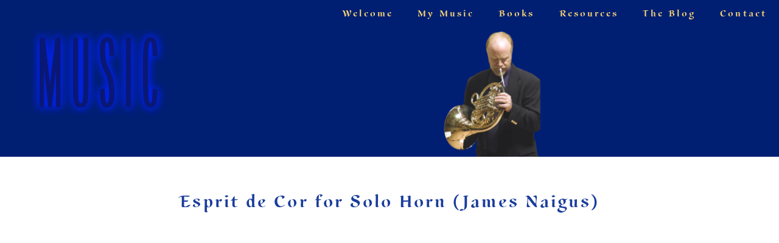

--- FILE ---
content_type: text/html; charset=UTF-8
request_url: http://jeffreyagrell.com/esprit-de-cor-for-solo-horn-james-naigus/
body_size: 10473
content:
<!doctype html>
<html dir="ltr" lang="en" prefix="og: https://ogp.me/ns#">
<head>
	<meta charset="UTF-8">
	<meta name="viewport" content="width=device-width, initial-scale=1">
	<link rel="profile" href="https://gmpg.org/xfn/11">
	<title>Esprit de Cor for Solo Horn (James Naigus) - Jeffrey Agrell</title>

		<!-- All in One SEO 4.6.9.1 - aioseo.com -->
		<meta name="robots" content="max-image-preview:large" />
		<link rel="canonical" href="http://jeffreyagrell.com/esprit-de-cor-for-solo-horn-james-naigus/" />
		<meta name="generator" content="All in One SEO (AIOSEO) 4.6.9.1" />
		<meta property="og:locale" content="en_US" />
		<meta property="og:site_name" content="Jeffrey Agrell - This is a great tagline." />
		<meta property="og:type" content="article" />
		<meta property="og:title" content="Esprit de Cor for Solo Horn (James Naigus) - Jeffrey Agrell" />
		<meta property="og:url" content="http://jeffreyagrell.com/esprit-de-cor-for-solo-horn-james-naigus/" />
		<meta property="og:image" content="http://jeffreyagrell.com/wp-content/uploads/2023/01/cropped-Jeffrey_Agrell_Logo.png" />
		<meta property="article:published_time" content="2023-02-02T21:26:52+00:00" />
		<meta property="article:modified_time" content="2023-02-09T20:38:44+00:00" />
		<meta name="twitter:card" content="summary_large_image" />
		<meta name="twitter:title" content="Esprit de Cor for Solo Horn (James Naigus) - Jeffrey Agrell" />
		<meta name="twitter:image" content="http://jeffreyagrell.com/wp-content/uploads/2023/01/cropped-Jeffrey_Agrell_Logo.png" />
		<script type="application/ld+json" class="aioseo-schema">
			{"@context":"https:\/\/schema.org","@graph":[{"@type":"BlogPosting","@id":"http:\/\/jeffreyagrell.com\/esprit-de-cor-for-solo-horn-james-naigus\/#blogposting","name":"Esprit de Cor for Solo Horn (James Naigus) - Jeffrey Agrell","headline":"Esprit de Cor for Solo Horn (James Naigus)","author":{"@id":"http:\/\/jeffreyagrell.com\/author\/jeff_fd0un5\/#author"},"publisher":{"@id":"http:\/\/jeffreyagrell.com\/#organization"},"image":{"@type":"ImageObject","url":"http:\/\/jeffreyagrell.com\/wp-content\/uploads\/2023\/01\/cropped-Jeffrey_Agrell_Logo.png","@id":"http:\/\/jeffreyagrell.com\/#articleImage","width":500,"height":500},"datePublished":"2023-02-02T21:26:52+00:00","dateModified":"2023-02-09T20:38:44+00:00","inLanguage":"en","mainEntityOfPage":{"@id":"http:\/\/jeffreyagrell.com\/esprit-de-cor-for-solo-horn-james-naigus\/#webpage"},"isPartOf":{"@id":"http:\/\/jeffreyagrell.com\/esprit-de-cor-for-solo-horn-james-naigus\/#webpage"},"articleSection":"Compositions, Horn"},{"@type":"BreadcrumbList","@id":"http:\/\/jeffreyagrell.com\/esprit-de-cor-for-solo-horn-james-naigus\/#breadcrumblist","itemListElement":[{"@type":"ListItem","@id":"http:\/\/jeffreyagrell.com\/#listItem","position":1,"name":"Home","item":"http:\/\/jeffreyagrell.com\/","nextItem":"http:\/\/jeffreyagrell.com\/esprit-de-cor-for-solo-horn-james-naigus\/#listItem"},{"@type":"ListItem","@id":"http:\/\/jeffreyagrell.com\/esprit-de-cor-for-solo-horn-james-naigus\/#listItem","position":2,"name":"Esprit de Cor for Solo Horn (James Naigus)","previousItem":"http:\/\/jeffreyagrell.com\/#listItem"}]},{"@type":"Organization","@id":"http:\/\/jeffreyagrell.com\/#organization","name":"Jeff Agrell","description":"This is a great tagline.","url":"http:\/\/jeffreyagrell.com\/","logo":{"@type":"ImageObject","url":"http:\/\/jeffreyagrell.com\/wp-content\/uploads\/2023\/01\/cropped-Jeffrey_Agrell_Logo.png","@id":"http:\/\/jeffreyagrell.com\/esprit-de-cor-for-solo-horn-james-naigus\/#organizationLogo","width":500,"height":500},"image":{"@id":"http:\/\/jeffreyagrell.com\/esprit-de-cor-for-solo-horn-james-naigus\/#organizationLogo"}},{"@type":"Person","@id":"http:\/\/jeffreyagrell.com\/author\/jeff_fd0un5\/#author","url":"http:\/\/jeffreyagrell.com\/author\/jeff_fd0un5\/","name":"jeff_fd0un5"},{"@type":"WebPage","@id":"http:\/\/jeffreyagrell.com\/esprit-de-cor-for-solo-horn-james-naigus\/#webpage","url":"http:\/\/jeffreyagrell.com\/esprit-de-cor-for-solo-horn-james-naigus\/","name":"Esprit de Cor for Solo Horn (James Naigus) - Jeffrey Agrell","inLanguage":"en","isPartOf":{"@id":"http:\/\/jeffreyagrell.com\/#website"},"breadcrumb":{"@id":"http:\/\/jeffreyagrell.com\/esprit-de-cor-for-solo-horn-james-naigus\/#breadcrumblist"},"author":{"@id":"http:\/\/jeffreyagrell.com\/author\/jeff_fd0un5\/#author"},"creator":{"@id":"http:\/\/jeffreyagrell.com\/author\/jeff_fd0un5\/#author"},"datePublished":"2023-02-02T21:26:52+00:00","dateModified":"2023-02-09T20:38:44+00:00"},{"@type":"WebSite","@id":"http:\/\/jeffreyagrell.com\/#website","url":"http:\/\/jeffreyagrell.com\/","name":"Jeff Agrell","description":"This is a great tagline.","inLanguage":"en","publisher":{"@id":"http:\/\/jeffreyagrell.com\/#organization"}}]}
		</script>
		<!-- All in One SEO -->

<link rel="alternate" type="application/rss+xml" title="Jeffrey Agrell &raquo; Feed" href="http://jeffreyagrell.com/feed/" />
<link rel="alternate" type="application/rss+xml" title="Jeffrey Agrell &raquo; Comments Feed" href="http://jeffreyagrell.com/comments/feed/" />
<link rel="alternate" title="oEmbed (JSON)" type="application/json+oembed" href="http://jeffreyagrell.com/wp-json/oembed/1.0/embed?url=http%3A%2F%2Fjeffreyagrell.com%2Fesprit-de-cor-for-solo-horn-james-naigus%2F" />
<link rel="alternate" title="oEmbed (XML)" type="text/xml+oembed" href="http://jeffreyagrell.com/wp-json/oembed/1.0/embed?url=http%3A%2F%2Fjeffreyagrell.com%2Fesprit-de-cor-for-solo-horn-james-naigus%2F&#038;format=xml" />
<link rel="stylesheet" type="text/css" href="https://use.typekit.net/iqh0evy.css"><style id='wp-img-auto-sizes-contain-inline-css'>
img:is([sizes=auto i],[sizes^="auto," i]){contain-intrinsic-size:3000px 1500px}
/*# sourceURL=wp-img-auto-sizes-contain-inline-css */
</style>
<style id='wp-emoji-styles-inline-css'>

	img.wp-smiley, img.emoji {
		display: inline !important;
		border: none !important;
		box-shadow: none !important;
		height: 1em !important;
		width: 1em !important;
		margin: 0 0.07em !important;
		vertical-align: -0.1em !important;
		background: none !important;
		padding: 0 !important;
	}
/*# sourceURL=wp-emoji-styles-inline-css */
</style>
<link rel='stylesheet' id='wp-block-library-css' href='http://jeffreyagrell.com/wp-includes/css/dist/block-library/style.min.css?ver=6.9' media='all' />
<style id='global-styles-inline-css'>
:root{--wp--preset--aspect-ratio--square: 1;--wp--preset--aspect-ratio--4-3: 4/3;--wp--preset--aspect-ratio--3-4: 3/4;--wp--preset--aspect-ratio--3-2: 3/2;--wp--preset--aspect-ratio--2-3: 2/3;--wp--preset--aspect-ratio--16-9: 16/9;--wp--preset--aspect-ratio--9-16: 9/16;--wp--preset--color--black: #000000;--wp--preset--color--cyan-bluish-gray: #abb8c3;--wp--preset--color--white: #ffffff;--wp--preset--color--pale-pink: #f78da7;--wp--preset--color--vivid-red: #cf2e2e;--wp--preset--color--luminous-vivid-orange: #ff6900;--wp--preset--color--luminous-vivid-amber: #fcb900;--wp--preset--color--light-green-cyan: #7bdcb5;--wp--preset--color--vivid-green-cyan: #00d084;--wp--preset--color--pale-cyan-blue: #8ed1fc;--wp--preset--color--vivid-cyan-blue: #0693e3;--wp--preset--color--vivid-purple: #9b51e0;--wp--preset--gradient--vivid-cyan-blue-to-vivid-purple: linear-gradient(135deg,rgb(6,147,227) 0%,rgb(155,81,224) 100%);--wp--preset--gradient--light-green-cyan-to-vivid-green-cyan: linear-gradient(135deg,rgb(122,220,180) 0%,rgb(0,208,130) 100%);--wp--preset--gradient--luminous-vivid-amber-to-luminous-vivid-orange: linear-gradient(135deg,rgb(252,185,0) 0%,rgb(255,105,0) 100%);--wp--preset--gradient--luminous-vivid-orange-to-vivid-red: linear-gradient(135deg,rgb(255,105,0) 0%,rgb(207,46,46) 100%);--wp--preset--gradient--very-light-gray-to-cyan-bluish-gray: linear-gradient(135deg,rgb(238,238,238) 0%,rgb(169,184,195) 100%);--wp--preset--gradient--cool-to-warm-spectrum: linear-gradient(135deg,rgb(74,234,220) 0%,rgb(151,120,209) 20%,rgb(207,42,186) 40%,rgb(238,44,130) 60%,rgb(251,105,98) 80%,rgb(254,248,76) 100%);--wp--preset--gradient--blush-light-purple: linear-gradient(135deg,rgb(255,206,236) 0%,rgb(152,150,240) 100%);--wp--preset--gradient--blush-bordeaux: linear-gradient(135deg,rgb(254,205,165) 0%,rgb(254,45,45) 50%,rgb(107,0,62) 100%);--wp--preset--gradient--luminous-dusk: linear-gradient(135deg,rgb(255,203,112) 0%,rgb(199,81,192) 50%,rgb(65,88,208) 100%);--wp--preset--gradient--pale-ocean: linear-gradient(135deg,rgb(255,245,203) 0%,rgb(182,227,212) 50%,rgb(51,167,181) 100%);--wp--preset--gradient--electric-grass: linear-gradient(135deg,rgb(202,248,128) 0%,rgb(113,206,126) 100%);--wp--preset--gradient--midnight: linear-gradient(135deg,rgb(2,3,129) 0%,rgb(40,116,252) 100%);--wp--preset--font-size--small: 13px;--wp--preset--font-size--medium: 20px;--wp--preset--font-size--large: 36px;--wp--preset--font-size--x-large: 42px;--wp--preset--spacing--20: 0.44rem;--wp--preset--spacing--30: 0.67rem;--wp--preset--spacing--40: 1rem;--wp--preset--spacing--50: 1.5rem;--wp--preset--spacing--60: 2.25rem;--wp--preset--spacing--70: 3.38rem;--wp--preset--spacing--80: 5.06rem;--wp--preset--shadow--natural: 6px 6px 9px rgba(0, 0, 0, 0.2);--wp--preset--shadow--deep: 12px 12px 50px rgba(0, 0, 0, 0.4);--wp--preset--shadow--sharp: 6px 6px 0px rgba(0, 0, 0, 0.2);--wp--preset--shadow--outlined: 6px 6px 0px -3px rgb(255, 255, 255), 6px 6px rgb(0, 0, 0);--wp--preset--shadow--crisp: 6px 6px 0px rgb(0, 0, 0);}:where(.is-layout-flex){gap: 0.5em;}:where(.is-layout-grid){gap: 0.5em;}body .is-layout-flex{display: flex;}.is-layout-flex{flex-wrap: wrap;align-items: center;}.is-layout-flex > :is(*, div){margin: 0;}body .is-layout-grid{display: grid;}.is-layout-grid > :is(*, div){margin: 0;}:where(.wp-block-columns.is-layout-flex){gap: 2em;}:where(.wp-block-columns.is-layout-grid){gap: 2em;}:where(.wp-block-post-template.is-layout-flex){gap: 1.25em;}:where(.wp-block-post-template.is-layout-grid){gap: 1.25em;}.has-black-color{color: var(--wp--preset--color--black) !important;}.has-cyan-bluish-gray-color{color: var(--wp--preset--color--cyan-bluish-gray) !important;}.has-white-color{color: var(--wp--preset--color--white) !important;}.has-pale-pink-color{color: var(--wp--preset--color--pale-pink) !important;}.has-vivid-red-color{color: var(--wp--preset--color--vivid-red) !important;}.has-luminous-vivid-orange-color{color: var(--wp--preset--color--luminous-vivid-orange) !important;}.has-luminous-vivid-amber-color{color: var(--wp--preset--color--luminous-vivid-amber) !important;}.has-light-green-cyan-color{color: var(--wp--preset--color--light-green-cyan) !important;}.has-vivid-green-cyan-color{color: var(--wp--preset--color--vivid-green-cyan) !important;}.has-pale-cyan-blue-color{color: var(--wp--preset--color--pale-cyan-blue) !important;}.has-vivid-cyan-blue-color{color: var(--wp--preset--color--vivid-cyan-blue) !important;}.has-vivid-purple-color{color: var(--wp--preset--color--vivid-purple) !important;}.has-black-background-color{background-color: var(--wp--preset--color--black) !important;}.has-cyan-bluish-gray-background-color{background-color: var(--wp--preset--color--cyan-bluish-gray) !important;}.has-white-background-color{background-color: var(--wp--preset--color--white) !important;}.has-pale-pink-background-color{background-color: var(--wp--preset--color--pale-pink) !important;}.has-vivid-red-background-color{background-color: var(--wp--preset--color--vivid-red) !important;}.has-luminous-vivid-orange-background-color{background-color: var(--wp--preset--color--luminous-vivid-orange) !important;}.has-luminous-vivid-amber-background-color{background-color: var(--wp--preset--color--luminous-vivid-amber) !important;}.has-light-green-cyan-background-color{background-color: var(--wp--preset--color--light-green-cyan) !important;}.has-vivid-green-cyan-background-color{background-color: var(--wp--preset--color--vivid-green-cyan) !important;}.has-pale-cyan-blue-background-color{background-color: var(--wp--preset--color--pale-cyan-blue) !important;}.has-vivid-cyan-blue-background-color{background-color: var(--wp--preset--color--vivid-cyan-blue) !important;}.has-vivid-purple-background-color{background-color: var(--wp--preset--color--vivid-purple) !important;}.has-black-border-color{border-color: var(--wp--preset--color--black) !important;}.has-cyan-bluish-gray-border-color{border-color: var(--wp--preset--color--cyan-bluish-gray) !important;}.has-white-border-color{border-color: var(--wp--preset--color--white) !important;}.has-pale-pink-border-color{border-color: var(--wp--preset--color--pale-pink) !important;}.has-vivid-red-border-color{border-color: var(--wp--preset--color--vivid-red) !important;}.has-luminous-vivid-orange-border-color{border-color: var(--wp--preset--color--luminous-vivid-orange) !important;}.has-luminous-vivid-amber-border-color{border-color: var(--wp--preset--color--luminous-vivid-amber) !important;}.has-light-green-cyan-border-color{border-color: var(--wp--preset--color--light-green-cyan) !important;}.has-vivid-green-cyan-border-color{border-color: var(--wp--preset--color--vivid-green-cyan) !important;}.has-pale-cyan-blue-border-color{border-color: var(--wp--preset--color--pale-cyan-blue) !important;}.has-vivid-cyan-blue-border-color{border-color: var(--wp--preset--color--vivid-cyan-blue) !important;}.has-vivid-purple-border-color{border-color: var(--wp--preset--color--vivid-purple) !important;}.has-vivid-cyan-blue-to-vivid-purple-gradient-background{background: var(--wp--preset--gradient--vivid-cyan-blue-to-vivid-purple) !important;}.has-light-green-cyan-to-vivid-green-cyan-gradient-background{background: var(--wp--preset--gradient--light-green-cyan-to-vivid-green-cyan) !important;}.has-luminous-vivid-amber-to-luminous-vivid-orange-gradient-background{background: var(--wp--preset--gradient--luminous-vivid-amber-to-luminous-vivid-orange) !important;}.has-luminous-vivid-orange-to-vivid-red-gradient-background{background: var(--wp--preset--gradient--luminous-vivid-orange-to-vivid-red) !important;}.has-very-light-gray-to-cyan-bluish-gray-gradient-background{background: var(--wp--preset--gradient--very-light-gray-to-cyan-bluish-gray) !important;}.has-cool-to-warm-spectrum-gradient-background{background: var(--wp--preset--gradient--cool-to-warm-spectrum) !important;}.has-blush-light-purple-gradient-background{background: var(--wp--preset--gradient--blush-light-purple) !important;}.has-blush-bordeaux-gradient-background{background: var(--wp--preset--gradient--blush-bordeaux) !important;}.has-luminous-dusk-gradient-background{background: var(--wp--preset--gradient--luminous-dusk) !important;}.has-pale-ocean-gradient-background{background: var(--wp--preset--gradient--pale-ocean) !important;}.has-electric-grass-gradient-background{background: var(--wp--preset--gradient--electric-grass) !important;}.has-midnight-gradient-background{background: var(--wp--preset--gradient--midnight) !important;}.has-small-font-size{font-size: var(--wp--preset--font-size--small) !important;}.has-medium-font-size{font-size: var(--wp--preset--font-size--medium) !important;}.has-large-font-size{font-size: var(--wp--preset--font-size--large) !important;}.has-x-large-font-size{font-size: var(--wp--preset--font-size--x-large) !important;}
/*# sourceURL=global-styles-inline-css */
</style>

<style id='classic-theme-styles-inline-css'>
/*! This file is auto-generated */
.wp-block-button__link{color:#fff;background-color:#32373c;border-radius:9999px;box-shadow:none;text-decoration:none;padding:calc(.667em + 2px) calc(1.333em + 2px);font-size:1.125em}.wp-block-file__button{background:#32373c;color:#fff;text-decoration:none}
/*# sourceURL=/wp-includes/css/classic-themes.min.css */
</style>
<link rel='stylesheet' id='hello-elementor-css' href='http://jeffreyagrell.com/wp-content/themes/hello-elementor/style.min.css?ver=3.1.1' media='all' />
<link rel='stylesheet' id='hello-elementor-theme-style-css' href='http://jeffreyagrell.com/wp-content/themes/hello-elementor/theme.min.css?ver=3.1.1' media='all' />
<link rel='stylesheet' id='hello-elementor-header-footer-css' href='http://jeffreyagrell.com/wp-content/themes/hello-elementor/header-footer.min.css?ver=3.1.1' media='all' />
<link rel='stylesheet' id='elementor-frontend-css' href='http://jeffreyagrell.com/wp-content/plugins/elementor/assets/css/frontend-lite.min.css?ver=3.23.4' media='all' />
<link rel='stylesheet' id='elementor-post-127-css' href='http://jeffreyagrell.com/wp-content/uploads/elementor/css/post-127.css?ver=1724768403' media='all' />
<link rel='stylesheet' id='elementor-icons-css' href='http://jeffreyagrell.com/wp-content/plugins/elementor/assets/lib/eicons/css/elementor-icons.min.css?ver=5.30.0' media='all' />
<link rel='stylesheet' id='swiper-css' href='http://jeffreyagrell.com/wp-content/plugins/elementor/assets/lib/swiper/v8/css/swiper.min.css?ver=8.4.5' media='all' />
<link rel='stylesheet' id='elementor-pro-css' href='http://jeffreyagrell.com/wp-content/plugins/elementor-pro/assets/css/frontend-lite.min.css?ver=3.23.3' media='all' />
<link rel='stylesheet' id='elementor-global-css' href='http://jeffreyagrell.com/wp-content/uploads/elementor/css/global.css?ver=1724768403' media='all' />
<link rel='stylesheet' id='elementor-post-140-css' href='http://jeffreyagrell.com/wp-content/uploads/elementor/css/post-140.css?ver=1724768404' media='all' />
<link rel='stylesheet' id='elementor-post-320-css' href='http://jeffreyagrell.com/wp-content/uploads/elementor/css/post-320.css?ver=1724768404' media='all' />
<link rel='stylesheet' id='elementor-post-477-css' href='http://jeffreyagrell.com/wp-content/uploads/elementor/css/post-477.css?ver=1724780799' media='all' />
<link rel='stylesheet' id='google-fonts-1-css' href='https://fonts.googleapis.com/css?family=Roboto+Slab%3A100%2C100italic%2C200%2C200italic%2C300%2C300italic%2C400%2C400italic%2C500%2C500italic%2C600%2C600italic%2C700%2C700italic%2C800%2C800italic%2C900%2C900italic&#038;display=swap&#038;ver=6.9' media='all' />
<link rel='stylesheet' id='elementor-icons-shared-0-css' href='http://jeffreyagrell.com/wp-content/plugins/elementor/assets/lib/font-awesome/css/fontawesome.min.css?ver=5.15.3' media='all' />
<link rel='stylesheet' id='elementor-icons-fa-solid-css' href='http://jeffreyagrell.com/wp-content/plugins/elementor/assets/lib/font-awesome/css/solid.min.css?ver=5.15.3' media='all' />
<link rel="preconnect" href="https://fonts.gstatic.com/" crossorigin><link rel="https://api.w.org/" href="http://jeffreyagrell.com/wp-json/" /><link rel="alternate" title="JSON" type="application/json" href="http://jeffreyagrell.com/wp-json/wp/v2/posts/766" /><link rel="EditURI" type="application/rsd+xml" title="RSD" href="http://jeffreyagrell.com/xmlrpc.php?rsd" />
<meta name="generator" content="WordPress 6.9" />
<link rel='shortlink' href='http://jeffreyagrell.com/?p=766' />
<meta name="generator" content="Elementor 3.23.4; features: e_optimized_css_loading, additional_custom_breakpoints, e_lazyload; settings: css_print_method-external, google_font-enabled, font_display-swap">
			<style>
				.e-con.e-parent:nth-of-type(n+4):not(.e-lazyloaded):not(.e-no-lazyload),
				.e-con.e-parent:nth-of-type(n+4):not(.e-lazyloaded):not(.e-no-lazyload) * {
					background-image: none !important;
				}
				@media screen and (max-height: 1024px) {
					.e-con.e-parent:nth-of-type(n+3):not(.e-lazyloaded):not(.e-no-lazyload),
					.e-con.e-parent:nth-of-type(n+3):not(.e-lazyloaded):not(.e-no-lazyload) * {
						background-image: none !important;
					}
				}
				@media screen and (max-height: 640px) {
					.e-con.e-parent:nth-of-type(n+2):not(.e-lazyloaded):not(.e-no-lazyload),
					.e-con.e-parent:nth-of-type(n+2):not(.e-lazyloaded):not(.e-no-lazyload) * {
						background-image: none !important;
					}
				}
			</style>
			<link rel="icon" href="http://jeffreyagrell.com/wp-content/uploads/2023/01/cropped-Jeffrey_Agrell_Logo-1-32x32.png" sizes="32x32" />
<link rel="icon" href="http://jeffreyagrell.com/wp-content/uploads/2023/01/cropped-Jeffrey_Agrell_Logo-1-192x192.png" sizes="192x192" />
<link rel="apple-touch-icon" href="http://jeffreyagrell.com/wp-content/uploads/2023/01/cropped-Jeffrey_Agrell_Logo-1-180x180.png" />
<meta name="msapplication-TileImage" content="http://jeffreyagrell.com/wp-content/uploads/2023/01/cropped-Jeffrey_Agrell_Logo-1-270x270.png" />
<link rel='stylesheet' id='e-animations-css' href='http://jeffreyagrell.com/wp-content/plugins/elementor/assets/lib/animations/animations.min.css?ver=3.23.4' media='all' />
</head>
<body class="wp-singular post-template-default single single-post postid-766 single-format-standard wp-custom-logo wp-theme-hello-elementor elementor-default elementor-kit-127 elementor-page-477">


<a class="skip-link screen-reader-text" href="#content">Skip to content</a>

		<div data-elementor-type="header" data-elementor-id="140" class="elementor elementor-140 elementor-location-header" data-elementor-post-type="elementor_library">
					<section class="elementor-section elementor-top-section elementor-element elementor-element-a92a4d3 elementor-section-boxed elementor-section-height-default elementor-section-height-default" data-id="a92a4d3" data-element_type="section" data-settings="{&quot;background_background&quot;:&quot;classic&quot;}">
						<div class="elementor-container elementor-column-gap-default">
					<div class="elementor-column elementor-col-100 elementor-top-column elementor-element elementor-element-bb40a73" data-id="bb40a73" data-element_type="column">
			<div class="elementor-widget-wrap elementor-element-populated">
						<div class="elementor-element elementor-element-ffbcd83 elementor-nav-menu__align-end elementor-nav-menu--stretch elementor-nav-menu__text-align-center elementor-nav-menu--dropdown-tablet elementor-nav-menu--toggle elementor-nav-menu--burger elementor-widget elementor-widget-nav-menu" data-id="ffbcd83" data-element_type="widget" data-settings="{&quot;full_width&quot;:&quot;stretch&quot;,&quot;layout&quot;:&quot;horizontal&quot;,&quot;submenu_icon&quot;:{&quot;value&quot;:&quot;&lt;i class=\&quot;fas fa-caret-down\&quot;&gt;&lt;\/i&gt;&quot;,&quot;library&quot;:&quot;fa-solid&quot;},&quot;toggle&quot;:&quot;burger&quot;}" data-widget_type="nav-menu.default">
				<div class="elementor-widget-container">
			<link rel="stylesheet" href="https://jeffreyagrell.com/wp-content/plugins/elementor-pro/assets/css/widget-nav-menu.min.css?ver=1724767843">			<nav aria-label="Menu" class="elementor-nav-menu--main elementor-nav-menu__container elementor-nav-menu--layout-horizontal e--pointer-background e--animation-sweep-down">
				<ul id="menu-1-ffbcd83" class="elementor-nav-menu"><li class="menu-item menu-item-type-post_type menu-item-object-page menu-item-home menu-item-455"><a href="http://jeffreyagrell.com/" class="elementor-item">Welcome</a></li>
<li class="menu-item menu-item-type-taxonomy menu-item-object-category current-post-ancestor current-menu-parent current-post-parent menu-item-497"><a href="http://jeffreyagrell.com/category/compositions/" class="elementor-item">My Music</a></li>
<li class="menu-item menu-item-type-taxonomy menu-item-object-category menu-item-496"><a href="http://jeffreyagrell.com/category/books/" class="elementor-item">Books</a></li>
<li class="menu-item menu-item-type-taxonomy menu-item-object-category menu-item-499"><a href="http://jeffreyagrell.com/category/cool-stuff/" class="elementor-item">Resources</a></li>
<li class="menu-item menu-item-type-taxonomy menu-item-object-category menu-item-500"><a href="http://jeffreyagrell.com/category/the-blog/" class="elementor-item">The Blog</a></li>
<li class="menu-item menu-item-type-post_type menu-item-object-page menu-item-235"><a href="http://jeffreyagrell.com/contact/" class="elementor-item">Contact</a></li>
</ul>			</nav>
					<div class="elementor-menu-toggle" role="button" tabindex="0" aria-label="Menu Toggle" aria-expanded="false">
			<i aria-hidden="true" role="presentation" class="elementor-menu-toggle__icon--open eicon-menu-bar"></i><i aria-hidden="true" role="presentation" class="elementor-menu-toggle__icon--close eicon-close"></i>			<span class="elementor-screen-only">Menu</span>
		</div>
					<nav class="elementor-nav-menu--dropdown elementor-nav-menu__container" aria-hidden="true">
				<ul id="menu-2-ffbcd83" class="elementor-nav-menu"><li class="menu-item menu-item-type-post_type menu-item-object-page menu-item-home menu-item-455"><a href="http://jeffreyagrell.com/" class="elementor-item" tabindex="-1">Welcome</a></li>
<li class="menu-item menu-item-type-taxonomy menu-item-object-category current-post-ancestor current-menu-parent current-post-parent menu-item-497"><a href="http://jeffreyagrell.com/category/compositions/" class="elementor-item" tabindex="-1">My Music</a></li>
<li class="menu-item menu-item-type-taxonomy menu-item-object-category menu-item-496"><a href="http://jeffreyagrell.com/category/books/" class="elementor-item" tabindex="-1">Books</a></li>
<li class="menu-item menu-item-type-taxonomy menu-item-object-category menu-item-499"><a href="http://jeffreyagrell.com/category/cool-stuff/" class="elementor-item" tabindex="-1">Resources</a></li>
<li class="menu-item menu-item-type-taxonomy menu-item-object-category menu-item-500"><a href="http://jeffreyagrell.com/category/the-blog/" class="elementor-item" tabindex="-1">The Blog</a></li>
<li class="menu-item menu-item-type-post_type menu-item-object-page menu-item-235"><a href="http://jeffreyagrell.com/contact/" class="elementor-item" tabindex="-1">Contact</a></li>
</ul>			</nav>
				</div>
				</div>
					</div>
		</div>
					</div>
		</section>
				</div>
				<div data-elementor-type="single-post" data-elementor-id="477" class="elementor elementor-477 elementor-location-single post-766 post type-post status-publish format-standard hentry category-compositions category-horn" data-elementor-post-type="elementor_library">
					<section class="elementor-section elementor-top-section elementor-element elementor-element-806554e elementor-section-full_width elementor-section-height-min-height elementor-section-height-default elementor-section-items-middle elementor-invisible" data-id="806554e" data-element_type="section" data-settings="{&quot;background_background&quot;:&quot;classic&quot;,&quot;animation&quot;:&quot;fadeIn&quot;}">
							<div class="elementor-background-overlay"></div>
							<div class="elementor-container elementor-column-gap-default">
					<div class="elementor-column elementor-col-100 elementor-top-column elementor-element elementor-element-fe987b7" data-id="fe987b7" data-element_type="column">
			<div class="elementor-widget-wrap elementor-element-populated">
						<section class="elementor-section elementor-inner-section elementor-element elementor-element-e60f613 elementor-section-full_width elementor-section-height-min-height elementor-section-height-default" data-id="e60f613" data-element_type="section">
						<div class="elementor-container elementor-column-gap-default">
					<div class="elementor-column elementor-col-100 elementor-inner-column elementor-element elementor-element-e77f23f" data-id="e77f23f" data-element_type="column">
			<div class="elementor-widget-wrap elementor-element-populated">
						<div class="elementor-element elementor-element-f0c371e elementor-widget elementor-widget-image" data-id="f0c371e" data-element_type="widget" data-widget_type="image.default">
				<div class="elementor-widget-container">
			<style>/*! elementor - v3.23.0 - 05-08-2024 */
.elementor-widget-image{text-align:center}.elementor-widget-image a{display:inline-block}.elementor-widget-image a img[src$=".svg"]{width:48px}.elementor-widget-image img{vertical-align:middle;display:inline-block}</style>											<a href="http://jeffreyagrell.com/category/compositions/">
							<img fetchpriority="high" width="800" height="450" src="http://jeffreyagrell.com/wp-content/uploads/2023/01/jeffrey-agrell-bg-manyarms-2-1024x576.webp" class="attachment-large size-large wp-image-481" alt="" srcset="http://jeffreyagrell.com/wp-content/uploads/2023/01/jeffrey-agrell-bg-manyarms-2-1024x576.webp 1024w, http://jeffreyagrell.com/wp-content/uploads/2023/01/jeffrey-agrell-bg-manyarms-2-300x169.webp 300w, http://jeffreyagrell.com/wp-content/uploads/2023/01/jeffrey-agrell-bg-manyarms-2-768x432.webp 768w, http://jeffreyagrell.com/wp-content/uploads/2023/01/jeffrey-agrell-bg-manyarms-2-1536x864.webp 1536w, http://jeffreyagrell.com/wp-content/uploads/2023/01/jeffrey-agrell-bg-manyarms-2-600x338.webp 600w, http://jeffreyagrell.com/wp-content/uploads/2023/01/jeffrey-agrell-bg-manyarms-2.webp 1920w" sizes="(max-width: 800px) 100vw, 800px" />								</a>
													</div>
				</div>
					</div>
		</div>
					</div>
		</section>
					</div>
		</div>
					</div>
		</section>
				<section class="elementor-section elementor-top-section elementor-element elementor-element-b3967ff elementor-section-boxed elementor-section-height-default elementor-section-height-default" data-id="b3967ff" data-element_type="section" data-settings="{&quot;background_background&quot;:&quot;classic&quot;}">
						<div class="elementor-container elementor-column-gap-default">
					<div class="elementor-column elementor-col-100 elementor-top-column elementor-element elementor-element-70e80dd" data-id="70e80dd" data-element_type="column">
			<div class="elementor-widget-wrap elementor-element-populated">
						<div class="elementor-element elementor-element-0ed4e6b elementor-widget elementor-widget-theme-post-title elementor-page-title elementor-widget-heading" data-id="0ed4e6b" data-element_type="widget" data-widget_type="theme-post-title.default">
				<div class="elementor-widget-container">
			<style>/*! elementor - v3.23.0 - 05-08-2024 */
.elementor-heading-title{padding:0;margin:0;line-height:1}.elementor-widget-heading .elementor-heading-title[class*=elementor-size-]>a{color:inherit;font-size:inherit;line-height:inherit}.elementor-widget-heading .elementor-heading-title.elementor-size-small{font-size:15px}.elementor-widget-heading .elementor-heading-title.elementor-size-medium{font-size:19px}.elementor-widget-heading .elementor-heading-title.elementor-size-large{font-size:29px}.elementor-widget-heading .elementor-heading-title.elementor-size-xl{font-size:39px}.elementor-widget-heading .elementor-heading-title.elementor-size-xxl{font-size:59px}</style><h1 class="elementor-heading-title elementor-size-default">Esprit de Cor for Solo Horn (James Naigus)</h1>		</div>
				</div>
				<section class="elementor-section elementor-inner-section elementor-element elementor-element-903f2c2 elementor-section-boxed elementor-section-height-default elementor-section-height-default" data-id="903f2c2" data-element_type="section">
						<div class="elementor-container elementor-column-gap-default">
					<div class="elementor-column elementor-col-100 elementor-inner-column elementor-element elementor-element-ce0153b" data-id="ce0153b" data-element_type="column">
			<div class="elementor-widget-wrap elementor-element-populated">
						<div class="elementor-element elementor-element-7a9fed9 elementor-mobile-align-left elementor-icon-list--layout-traditional elementor-list-item-link-full_width elementor-widget elementor-widget-icon-list" data-id="7a9fed9" data-element_type="widget" data-widget_type="icon-list.default">
				<div class="elementor-widget-container">
			<link rel="stylesheet" href="https://jeffreyagrell.com/wp-content/plugins/elementor/assets/css/widget-icon-list.min.css">		<ul class="elementor-icon-list-items">
							<li class="elementor-icon-list-item">
										<span class="elementor-icon-list-text"></span>
									</li>
						</ul>
				</div>
				</div>
				<div class="elementor-element elementor-element-17aa455 elementor-widget elementor-widget-theme-post-content" data-id="17aa455" data-element_type="widget" data-widget_type="theme-post-content.default">
				<div class="elementor-widget-container">
			<p><iframe width="560" height="315" src="https://www.youtube.com/embed/VwGy3xDgrSg" title="YouTube video player" frameborder="0" allow="accelerometer; autoplay; clipboard-write; encrypted-media; gyroscope; picture-in-picture; web-share" allowfullscreen></iframe></p>
		</div>
				</div>
				<div class="elementor-element elementor-element-e61967a elementor-align-center elementor-widget elementor-widget-button" data-id="e61967a" data-element_type="widget" data-settings="{&quot;motion_fx_motion_fx_scrolling&quot;:&quot;yes&quot;,&quot;motion_fx_devices&quot;:[&quot;desktop&quot;,&quot;tablet&quot;,&quot;mobile&quot;]}" data-widget_type="button.default">
				<div class="elementor-widget-container">
					<div class="elementor-button-wrapper">
			<a class="elementor-button elementor-button-link elementor-size-sm" href="http://jeffreyagrell.com/category/compositions/">
						<span class="elementor-button-content-wrapper">
									<span class="elementor-button-text">View All Music</span>
					</span>
					</a>
		</div>
				</div>
				</div>
					</div>
		</div>
					</div>
		</section>
					</div>
		</div>
					</div>
		</section>
				</div>
				<div data-elementor-type="footer" data-elementor-id="320" class="elementor elementor-320 elementor-location-footer" data-elementor-post-type="elementor_library">
					<section class="elementor-section elementor-top-section elementor-element elementor-element-39b71aa elementor-section-height-min-height elementor-section-boxed elementor-section-height-default elementor-section-items-middle" data-id="39b71aa" data-element_type="section" data-settings="{&quot;background_background&quot;:&quot;gradient&quot;,&quot;shape_divider_top&quot;:&quot;pyramids&quot;}">
					<div class="elementor-shape elementor-shape-top" data-negative="false">
			<svg xmlns="http://www.w3.org/2000/svg" viewBox="0 0 1000 100" preserveAspectRatio="none">
	<path class="elementor-shape-fill" d="M761.9,44.1L643.1,27.2L333.8,98L0,3.8V0l1000,0v3.9"/>
</svg>		</div>
					<div class="elementor-container elementor-column-gap-default">
					<div class="elementor-column elementor-col-100 elementor-top-column elementor-element elementor-element-f3cdfda" data-id="f3cdfda" data-element_type="column">
			<div class="elementor-widget-wrap elementor-element-populated">
						<div class="elementor-element elementor-element-d9ab5c5 elementor-icon-list--layout-inline elementor-align-right elementor-list-item-link-full_width elementor-widget elementor-widget-icon-list" data-id="d9ab5c5" data-element_type="widget" data-widget_type="icon-list.default">
				<div class="elementor-widget-container">
					<ul class="elementor-icon-list-items elementor-inline-items">
							<li class="elementor-icon-list-item elementor-inline-item">
											<a href="http://jeffreyagrell.com/">

											<span class="elementor-icon-list-text">Welcome</span>
											</a>
									</li>
								<li class="elementor-icon-list-item elementor-inline-item">
											<a href="http://jeffreyagrell.com/category/books/">

											<span class="elementor-icon-list-text">Books</span>
											</a>
									</li>
								<li class="elementor-icon-list-item elementor-inline-item">
											<a href="http://jeffreyagrell.com/category/compositions/">

											<span class="elementor-icon-list-text">My Music</span>
											</a>
									</li>
								<li class="elementor-icon-list-item elementor-inline-item">
											<a href="http://jeffreyagrell.com/category/cool-stuff/">

											<span class="elementor-icon-list-text">Cool Stuff</span>
											</a>
									</li>
								<li class="elementor-icon-list-item elementor-inline-item">
											<a href="http://jeffreyagrell.com/contact/">

											<span class="elementor-icon-list-text">Contact</span>
											</a>
									</li>
						</ul>
				</div>
				</div>
					</div>
		</div>
					</div>
		</section>
				<section class="elementor-section elementor-top-section elementor-element elementor-element-a45d1ea elementor-section-boxed elementor-section-height-default elementor-section-height-default" data-id="a45d1ea" data-element_type="section" data-settings="{&quot;background_background&quot;:&quot;gradient&quot;}">
						<div class="elementor-container elementor-column-gap-default">
					<div class="elementor-column elementor-col-100 elementor-top-column elementor-element elementor-element-53658f4" data-id="53658f4" data-element_type="column">
			<div class="elementor-widget-wrap elementor-element-populated">
						<div class="elementor-element elementor-element-c527bc6 elementor-widget elementor-widget-text-editor" data-id="c527bc6" data-element_type="widget" data-widget_type="text-editor.default">
				<div class="elementor-widget-container">
			<style>/*! elementor - v3.23.0 - 05-08-2024 */
.elementor-widget-text-editor.elementor-drop-cap-view-stacked .elementor-drop-cap{background-color:#69727d;color:#fff}.elementor-widget-text-editor.elementor-drop-cap-view-framed .elementor-drop-cap{color:#69727d;border:3px solid;background-color:transparent}.elementor-widget-text-editor:not(.elementor-drop-cap-view-default) .elementor-drop-cap{margin-top:8px}.elementor-widget-text-editor:not(.elementor-drop-cap-view-default) .elementor-drop-cap-letter{width:1em;height:1em}.elementor-widget-text-editor .elementor-drop-cap{float:left;text-align:center;line-height:1;font-size:50px}.elementor-widget-text-editor .elementor-drop-cap-letter{display:inline-block}</style>				Copyright Jeffrey Agrell, 2023						</div>
				</div>
					</div>
		</div>
					</div>
		</section>
				</div>
		
<script type="speculationrules">
{"prefetch":[{"source":"document","where":{"and":[{"href_matches":"/*"},{"not":{"href_matches":["/wp-*.php","/wp-admin/*","/wp-content/uploads/*","/wp-content/*","/wp-content/plugins/*","/wp-content/themes/hello-elementor/*","/*\\?(.+)"]}},{"not":{"selector_matches":"a[rel~=\"nofollow\"]"}},{"not":{"selector_matches":".no-prefetch, .no-prefetch a"}}]},"eagerness":"conservative"}]}
</script>
			<script type='text/javascript'>
				const lazyloadRunObserver = () => {
					const lazyloadBackgrounds = document.querySelectorAll( `.e-con.e-parent:not(.e-lazyloaded)` );
					const lazyloadBackgroundObserver = new IntersectionObserver( ( entries ) => {
						entries.forEach( ( entry ) => {
							if ( entry.isIntersecting ) {
								let lazyloadBackground = entry.target;
								if( lazyloadBackground ) {
									lazyloadBackground.classList.add( 'e-lazyloaded' );
								}
								lazyloadBackgroundObserver.unobserve( entry.target );
							}
						});
					}, { rootMargin: '200px 0px 200px 0px' } );
					lazyloadBackgrounds.forEach( ( lazyloadBackground ) => {
						lazyloadBackgroundObserver.observe( lazyloadBackground );
					} );
				};
				const events = [
					'DOMContentLoaded',
					'elementor/lazyload/observe',
				];
				events.forEach( ( event ) => {
					document.addEventListener( event, lazyloadRunObserver );
				} );
			</script>
			<script src="http://jeffreyagrell.com/wp-content/themes/hello-elementor/assets/js/hello-frontend.min.js?ver=3.1.1" id="hello-theme-frontend-js"></script>
<script src="http://jeffreyagrell.com/wp-includes/js/jquery/jquery.min.js?ver=3.7.1" id="jquery-core-js"></script>
<script src="http://jeffreyagrell.com/wp-includes/js/jquery/jquery-migrate.min.js?ver=3.4.1" id="jquery-migrate-js"></script>
<script src="http://jeffreyagrell.com/wp-content/plugins/elementor-pro/assets/lib/smartmenus/jquery.smartmenus.min.js?ver=1.2.1" id="smartmenus-js"></script>
<script src="http://jeffreyagrell.com/wp-content/plugins/elementor-pro/assets/js/webpack-pro.runtime.min.js?ver=3.23.3" id="elementor-pro-webpack-runtime-js"></script>
<script src="http://jeffreyagrell.com/wp-content/plugins/elementor/assets/js/webpack.runtime.min.js?ver=3.23.4" id="elementor-webpack-runtime-js"></script>
<script src="http://jeffreyagrell.com/wp-content/plugins/elementor/assets/js/frontend-modules.min.js?ver=3.23.4" id="elementor-frontend-modules-js"></script>
<script src="http://jeffreyagrell.com/wp-includes/js/dist/hooks.min.js?ver=dd5603f07f9220ed27f1" id="wp-hooks-js"></script>
<script src="http://jeffreyagrell.com/wp-includes/js/dist/i18n.min.js?ver=c26c3dc7bed366793375" id="wp-i18n-js"></script>
<script id="wp-i18n-js-after">
wp.i18n.setLocaleData( { 'text direction\u0004ltr': [ 'ltr' ] } );
//# sourceURL=wp-i18n-js-after
</script>
<script id="elementor-pro-frontend-js-before">
var ElementorProFrontendConfig = {"ajaxurl":"http:\/\/jeffreyagrell.com\/wp-admin\/admin-ajax.php","nonce":"6255dd34e9","urls":{"assets":"http:\/\/jeffreyagrell.com\/wp-content\/plugins\/elementor-pro\/assets\/","rest":"http:\/\/jeffreyagrell.com\/wp-json\/"},"shareButtonsNetworks":{"facebook":{"title":"Facebook","has_counter":true},"twitter":{"title":"Twitter"},"linkedin":{"title":"LinkedIn","has_counter":true},"pinterest":{"title":"Pinterest","has_counter":true},"reddit":{"title":"Reddit","has_counter":true},"vk":{"title":"VK","has_counter":true},"odnoklassniki":{"title":"OK","has_counter":true},"tumblr":{"title":"Tumblr"},"digg":{"title":"Digg"},"skype":{"title":"Skype"},"stumbleupon":{"title":"StumbleUpon","has_counter":true},"mix":{"title":"Mix"},"telegram":{"title":"Telegram"},"pocket":{"title":"Pocket","has_counter":true},"xing":{"title":"XING","has_counter":true},"whatsapp":{"title":"WhatsApp"},"email":{"title":"Email"},"print":{"title":"Print"},"x-twitter":{"title":"X"},"threads":{"title":"Threads"}},"facebook_sdk":{"lang":"en","app_id":""},"lottie":{"defaultAnimationUrl":"http:\/\/jeffreyagrell.com\/wp-content\/plugins\/elementor-pro\/modules\/lottie\/assets\/animations\/default.json"}};
//# sourceURL=elementor-pro-frontend-js-before
</script>
<script src="http://jeffreyagrell.com/wp-content/plugins/elementor-pro/assets/js/frontend.min.js?ver=3.23.3" id="elementor-pro-frontend-js"></script>
<script src="http://jeffreyagrell.com/wp-content/plugins/elementor/assets/lib/waypoints/waypoints.min.js?ver=4.0.2" id="elementor-waypoints-js"></script>
<script src="http://jeffreyagrell.com/wp-includes/js/jquery/ui/core.min.js?ver=1.13.3" id="jquery-ui-core-js"></script>
<script id="elementor-frontend-js-before">
var elementorFrontendConfig = {"environmentMode":{"edit":false,"wpPreview":false,"isScriptDebug":false},"i18n":{"shareOnFacebook":"Share on Facebook","shareOnTwitter":"Share on Twitter","pinIt":"Pin it","download":"Download","downloadImage":"Download image","fullscreen":"Fullscreen","zoom":"Zoom","share":"Share","playVideo":"Play Video","previous":"Previous","next":"Next","close":"Close","a11yCarouselWrapperAriaLabel":"Carousel | Horizontal scrolling: Arrow Left & Right","a11yCarouselPrevSlideMessage":"Previous slide","a11yCarouselNextSlideMessage":"Next slide","a11yCarouselFirstSlideMessage":"This is the first slide","a11yCarouselLastSlideMessage":"This is the last slide","a11yCarouselPaginationBulletMessage":"Go to slide"},"is_rtl":false,"breakpoints":{"xs":0,"sm":480,"md":768,"lg":1025,"xl":1440,"xxl":1600},"responsive":{"breakpoints":{"mobile":{"label":"Mobile Portrait","value":767,"default_value":767,"direction":"max","is_enabled":true},"mobile_extra":{"label":"Mobile Landscape","value":880,"default_value":880,"direction":"max","is_enabled":false},"tablet":{"label":"Tablet Portrait","value":1024,"default_value":1024,"direction":"max","is_enabled":true},"tablet_extra":{"label":"Tablet Landscape","value":1200,"default_value":1200,"direction":"max","is_enabled":false},"laptop":{"label":"Laptop","value":1366,"default_value":1366,"direction":"max","is_enabled":false},"widescreen":{"label":"Widescreen","value":2400,"default_value":2400,"direction":"min","is_enabled":false}}},"version":"3.23.4","is_static":false,"experimentalFeatures":{"e_optimized_css_loading":true,"additional_custom_breakpoints":true,"container_grid":true,"e_swiper_latest":true,"e_nested_atomic_repeaters":true,"e_onboarding":true,"theme_builder_v2":true,"hello-theme-header-footer":true,"home_screen":true,"ai-layout":true,"landing-pages":true,"e_lazyload":true,"display-conditions":true,"form-submissions":true,"taxonomy-filter":true},"urls":{"assets":"http:\/\/jeffreyagrell.com\/wp-content\/plugins\/elementor\/assets\/","ajaxurl":"http:\/\/jeffreyagrell.com\/wp-admin\/admin-ajax.php"},"nonces":{"floatingButtonsClickTracking":"45da0bf532"},"swiperClass":"swiper","settings":{"page":[],"editorPreferences":[]},"kit":{"body_background_background":"gradient","active_breakpoints":["viewport_mobile","viewport_tablet"],"global_image_lightbox":"yes","lightbox_enable_counter":"yes","lightbox_enable_fullscreen":"yes","lightbox_enable_zoom":"yes","lightbox_enable_share":"yes","lightbox_title_src":"title","lightbox_description_src":"description","hello_header_logo_type":"logo","hello_header_menu_layout":"horizontal","hello_footer_logo_type":"logo"},"post":{"id":766,"title":"Esprit%20de%20Cor%20for%20Solo%20Horn%20%28James%20Naigus%29%20-%20Jeffrey%20Agrell","excerpt":"","featuredImage":false}};
//# sourceURL=elementor-frontend-js-before
</script>
<script src="http://jeffreyagrell.com/wp-content/plugins/elementor/assets/js/frontend.min.js?ver=3.23.4" id="elementor-frontend-js"></script>
<script src="http://jeffreyagrell.com/wp-content/plugins/elementor-pro/assets/js/elements-handlers.min.js?ver=3.23.3" id="pro-elements-handlers-js"></script>
<script id="wp-emoji-settings" type="application/json">
{"baseUrl":"https://s.w.org/images/core/emoji/17.0.2/72x72/","ext":".png","svgUrl":"https://s.w.org/images/core/emoji/17.0.2/svg/","svgExt":".svg","source":{"concatemoji":"http://jeffreyagrell.com/wp-includes/js/wp-emoji-release.min.js?ver=6.9"}}
</script>
<script type="module">
/*! This file is auto-generated */
const a=JSON.parse(document.getElementById("wp-emoji-settings").textContent),o=(window._wpemojiSettings=a,"wpEmojiSettingsSupports"),s=["flag","emoji"];function i(e){try{var t={supportTests:e,timestamp:(new Date).valueOf()};sessionStorage.setItem(o,JSON.stringify(t))}catch(e){}}function c(e,t,n){e.clearRect(0,0,e.canvas.width,e.canvas.height),e.fillText(t,0,0);t=new Uint32Array(e.getImageData(0,0,e.canvas.width,e.canvas.height).data);e.clearRect(0,0,e.canvas.width,e.canvas.height),e.fillText(n,0,0);const a=new Uint32Array(e.getImageData(0,0,e.canvas.width,e.canvas.height).data);return t.every((e,t)=>e===a[t])}function p(e,t){e.clearRect(0,0,e.canvas.width,e.canvas.height),e.fillText(t,0,0);var n=e.getImageData(16,16,1,1);for(let e=0;e<n.data.length;e++)if(0!==n.data[e])return!1;return!0}function u(e,t,n,a){switch(t){case"flag":return n(e,"\ud83c\udff3\ufe0f\u200d\u26a7\ufe0f","\ud83c\udff3\ufe0f\u200b\u26a7\ufe0f")?!1:!n(e,"\ud83c\udde8\ud83c\uddf6","\ud83c\udde8\u200b\ud83c\uddf6")&&!n(e,"\ud83c\udff4\udb40\udc67\udb40\udc62\udb40\udc65\udb40\udc6e\udb40\udc67\udb40\udc7f","\ud83c\udff4\u200b\udb40\udc67\u200b\udb40\udc62\u200b\udb40\udc65\u200b\udb40\udc6e\u200b\udb40\udc67\u200b\udb40\udc7f");case"emoji":return!a(e,"\ud83e\u1fac8")}return!1}function f(e,t,n,a){let r;const o=(r="undefined"!=typeof WorkerGlobalScope&&self instanceof WorkerGlobalScope?new OffscreenCanvas(300,150):document.createElement("canvas")).getContext("2d",{willReadFrequently:!0}),s=(o.textBaseline="top",o.font="600 32px Arial",{});return e.forEach(e=>{s[e]=t(o,e,n,a)}),s}function r(e){var t=document.createElement("script");t.src=e,t.defer=!0,document.head.appendChild(t)}a.supports={everything:!0,everythingExceptFlag:!0},new Promise(t=>{let n=function(){try{var e=JSON.parse(sessionStorage.getItem(o));if("object"==typeof e&&"number"==typeof e.timestamp&&(new Date).valueOf()<e.timestamp+604800&&"object"==typeof e.supportTests)return e.supportTests}catch(e){}return null}();if(!n){if("undefined"!=typeof Worker&&"undefined"!=typeof OffscreenCanvas&&"undefined"!=typeof URL&&URL.createObjectURL&&"undefined"!=typeof Blob)try{var e="postMessage("+f.toString()+"("+[JSON.stringify(s),u.toString(),c.toString(),p.toString()].join(",")+"));",a=new Blob([e],{type:"text/javascript"});const r=new Worker(URL.createObjectURL(a),{name:"wpTestEmojiSupports"});return void(r.onmessage=e=>{i(n=e.data),r.terminate(),t(n)})}catch(e){}i(n=f(s,u,c,p))}t(n)}).then(e=>{for(const n in e)a.supports[n]=e[n],a.supports.everything=a.supports.everything&&a.supports[n],"flag"!==n&&(a.supports.everythingExceptFlag=a.supports.everythingExceptFlag&&a.supports[n]);var t;a.supports.everythingExceptFlag=a.supports.everythingExceptFlag&&!a.supports.flag,a.supports.everything||((t=a.source||{}).concatemoji?r(t.concatemoji):t.wpemoji&&t.twemoji&&(r(t.twemoji),r(t.wpemoji)))});
//# sourceURL=http://jeffreyagrell.com/wp-includes/js/wp-emoji-loader.min.js
</script>

</body>
</html>


--- FILE ---
content_type: text/css
request_url: http://jeffreyagrell.com/wp-content/uploads/elementor/css/post-127.css?ver=1724768403
body_size: 766
content:
.elementor-kit-127{--e-global-color-primary:#547BE8;--e-global-color-secondary:#193C9C;--e-global-color-text:#695E45;--e-global-color-accent:#FFD875;--e-global-color-7b85e90:#E7BE53;--e-global-color-734a826:#B59441;--e-global-color-18462c2:#454E69;--e-global-color-9b26bfe:#4160B5;--e-global-color-dd4b002:#818FB4;--e-global-typography-primary-font-family:"scrivano";--e-global-typography-primary-font-weight:600;--e-global-typography-primary-letter-spacing:3.1px;--e-global-typography-secondary-font-family:"Roboto Slab";--e-global-typography-secondary-font-weight:400;--e-global-typography-text-font-family:"Trebuchet MS";--e-global-typography-text-font-size:16px;--e-global-typography-text-font-weight:400;--e-global-typography-accent-font-family:"Trebuchet MS";--e-global-typography-accent-font-size:15px;--e-global-typography-accent-font-weight:500;--e-global-typography-accent-text-transform:uppercase;--e-global-typography-accent-letter-spacing:1.3px;--e-global-typography-782e612-font-family:"Trebuchet MS";--e-global-typography-782e612-font-size:12px;--e-global-typography-782e612-letter-spacing:1.1px;--e-global-typography-a00a599-font-family:"Trebuchet MS";--e-global-typography-a00a599-font-size:28px;--e-global-typography-a00a599-font-weight:700;--e-global-typography-a00a599-letter-spacing:1.2px;--e-global-typography-3cde769-font-family:"scrivano";--e-global-typography-3cde769-font-size:26px;--e-global-typography-3cde769-line-height:1.2px;--e-global-typography-3cde769-letter-spacing:1.2px;background-color:transparent;background-image:linear-gradient(180deg, var( --e-global-color-primary ) 0%, var( --e-global-color-secondary ) 100%);}.elementor-section.elementor-section-boxed > .elementor-container{max-width:1140px;}.e-con{--container-max-width:1140px;}.elementor-widget:not(:last-child){margin-block-end:20px;}.elementor-element{--widgets-spacing:20px 20px;}{}h1.entry-title{display:var(--page-title-display);}.elementor-kit-127 e-page-transition{background-color:#FFBC7D;}.site-header .site-branding{flex-direction:column;align-items:stretch;}.site-header{padding-inline-end:0px;padding-inline-start:0px;}.site-footer .site-branding{flex-direction:column;align-items:stretch;}@media(max-width:1024px){.elementor-kit-127{--e-global-typography-782e612-font-size:11px;--e-global-typography-a00a599-font-size:19px;--e-global-typography-3cde769-font-size:23px;}.elementor-section.elementor-section-boxed > .elementor-container{max-width:1024px;}.e-con{--container-max-width:1024px;}}@media(max-width:767px){.elementor-kit-127{--e-global-typography-782e612-font-size:11px;--e-global-typography-a00a599-font-size:18px;--e-global-typography-a00a599-letter-spacing:1.2px;--e-global-typography-3cde769-font-size:21px;}.elementor-section.elementor-section-boxed > .elementor-container{max-width:767px;}.e-con{--container-max-width:767px;}}

--- FILE ---
content_type: text/css
request_url: http://jeffreyagrell.com/wp-content/uploads/elementor/css/post-320.css?ver=1724768404
body_size: 954
content:
.elementor-320 .elementor-element.elementor-element-39b71aa > .elementor-container{max-width:1600px;min-height:164px;}.elementor-320 .elementor-element.elementor-element-39b71aa:not(.elementor-motion-effects-element-type-background), .elementor-320 .elementor-element.elementor-element-39b71aa > .elementor-motion-effects-container > .elementor-motion-effects-layer{background-color:transparent;background-image:linear-gradient(180deg, var( --e-global-color-secondary ) 0%, #0E235A 100%);}.elementor-320 .elementor-element.elementor-element-39b71aa{transition:background 0.3s, border 0.3s, border-radius 0.3s, box-shadow 0.3s;margin-top:0px;margin-bottom:0px;padding:10px 15px 10px 15px;}.elementor-320 .elementor-element.elementor-element-39b71aa > .elementor-background-overlay{transition:background 0.3s, border-radius 0.3s, opacity 0.3s;}.elementor-320 .elementor-element.elementor-element-39b71aa > .elementor-shape-top .elementor-shape-fill{fill:var( --e-global-color-secondary );}.elementor-320 .elementor-element.elementor-element-39b71aa > .elementor-shape-top svg{width:calc(100% + 1.3px);height:108px;}.elementor-320 .elementor-element.elementor-element-f3cdfda > .elementor-element-populated{margin:0px 0px 0px 0px;--e-column-margin-right:0px;--e-column-margin-left:0px;padding:0px 0px 0px 0px;}.elementor-320 .elementor-element.elementor-element-d9ab5c5 .elementor-icon-list-items:not(.elementor-inline-items) .elementor-icon-list-item:not(:last-child){padding-bottom:calc(50px/2);}.elementor-320 .elementor-element.elementor-element-d9ab5c5 .elementor-icon-list-items:not(.elementor-inline-items) .elementor-icon-list-item:not(:first-child){margin-top:calc(50px/2);}.elementor-320 .elementor-element.elementor-element-d9ab5c5 .elementor-icon-list-items.elementor-inline-items .elementor-icon-list-item{margin-right:calc(50px/2);margin-left:calc(50px/2);}.elementor-320 .elementor-element.elementor-element-d9ab5c5 .elementor-icon-list-items.elementor-inline-items{margin-right:calc(-50px/2);margin-left:calc(-50px/2);}body.rtl .elementor-320 .elementor-element.elementor-element-d9ab5c5 .elementor-icon-list-items.elementor-inline-items .elementor-icon-list-item:after{left:calc(-50px/2);}body:not(.rtl) .elementor-320 .elementor-element.elementor-element-d9ab5c5 .elementor-icon-list-items.elementor-inline-items .elementor-icon-list-item:after{right:calc(-50px/2);}.elementor-320 .elementor-element.elementor-element-d9ab5c5 .elementor-icon-list-icon i{transition:color 0.3s;}.elementor-320 .elementor-element.elementor-element-d9ab5c5 .elementor-icon-list-icon svg{transition:fill 0.3s;}.elementor-320 .elementor-element.elementor-element-d9ab5c5{--e-icon-list-icon-size:14px;--icon-vertical-offset:0px;}.elementor-320 .elementor-element.elementor-element-d9ab5c5 .elementor-icon-list-item > .elementor-icon-list-text, .elementor-320 .elementor-element.elementor-element-d9ab5c5 .elementor-icon-list-item > a{font-family:"Trebuchet MS", Sans-serif;font-size:16px;font-weight:400;}.elementor-320 .elementor-element.elementor-element-d9ab5c5 .elementor-icon-list-text{color:#FFFFFF;transition:color 0.3s;}.elementor-320 .elementor-element.elementor-element-d9ab5c5 .elementor-icon-list-item:hover .elementor-icon-list-text{color:#DCE5FF;}.elementor-320 .elementor-element.elementor-element-d9ab5c5 > .elementor-widget-container{padding:0px 24px 0px 0px;}.elementor-320 .elementor-element.elementor-element-a45d1ea > .elementor-container{max-width:1600px;}.elementor-320 .elementor-element.elementor-element-a45d1ea:not(.elementor-motion-effects-element-type-background), .elementor-320 .elementor-element.elementor-element-a45d1ea > .elementor-motion-effects-container > .elementor-motion-effects-layer{background-color:transparent;background-image:linear-gradient(180deg, #0E235A 0%, #0B183C 100%);}.elementor-320 .elementor-element.elementor-element-a45d1ea{transition:background 0.3s, border 0.3s, border-radius 0.3s, box-shadow 0.3s;margin-top:0px;margin-bottom:0px;padding:10px 15px 10px 15px;}.elementor-320 .elementor-element.elementor-element-a45d1ea > .elementor-background-overlay{transition:background 0.3s, border-radius 0.3s, opacity 0.3s;}.elementor-320 .elementor-element.elementor-element-53658f4 > .elementor-element-populated{margin:0px 0px 0px 0px;--e-column-margin-right:0px;--e-column-margin-left:0px;padding:0px 0px 0px 0px;}.elementor-320 .elementor-element.elementor-element-c527bc6{text-align:center;color:#FFFFFF;font-family:var( --e-global-typography-782e612-font-family ), Sans-serif;font-size:var( --e-global-typography-782e612-font-size );line-height:var( --e-global-typography-782e612-line-height );letter-spacing:var( --e-global-typography-782e612-letter-spacing );word-spacing:var( --e-global-typography-782e612-word-spacing );}@media(max-width:1024px){.elementor-320 .elementor-element.elementor-element-39b71aa > .elementor-shape-top svg{height:59px;}.elementor-320 .elementor-element.elementor-element-39b71aa{margin-top:0px;margin-bottom:0px;padding:10px 15px 10px 15px;}.elementor-320 .elementor-element.elementor-element-f3cdfda > .elementor-element-populated{margin:0px 0px 0px 0px;--e-column-margin-right:0px;--e-column-margin-left:0px;padding:0px 0px 0px 0px;}.elementor-320 .elementor-element.elementor-element-a45d1ea{margin-top:0px;margin-bottom:0px;padding:10px 15px 10px 15px;}.elementor-320 .elementor-element.elementor-element-53658f4 > .elementor-element-populated{margin:0px 0px 0px 0px;--e-column-margin-right:0px;--e-column-margin-left:0px;padding:0px 0px 0px 0px;}.elementor-320 .elementor-element.elementor-element-c527bc6{font-size:var( --e-global-typography-782e612-font-size );line-height:var( --e-global-typography-782e612-line-height );letter-spacing:var( --e-global-typography-782e612-letter-spacing );word-spacing:var( --e-global-typography-782e612-word-spacing );}}@media(max-width:767px){.elementor-320 .elementor-element.elementor-element-39b71aa > .elementor-shape-top svg{height:35px;}.elementor-320 .elementor-element.elementor-element-39b71aa{margin-top:0px;margin-bottom:0px;padding:18px 18px 18px 18px;z-index:9999;}.elementor-320 .elementor-element.elementor-element-f3cdfda > .elementor-element-populated{margin:0px 0px 0px 0px;--e-column-margin-right:0px;--e-column-margin-left:0px;padding:0px 0px 0px 0px;}.elementor-320 .elementor-element.elementor-element-d9ab5c5 .elementor-icon-list-item > .elementor-icon-list-text, .elementor-320 .elementor-element.elementor-element-d9ab5c5 .elementor-icon-list-item > a{font-size:17px;line-height:2.6em;}.elementor-320 .elementor-element.elementor-element-a45d1ea{margin-top:0px;margin-bottom:0px;padding:10px 15px 10px 15px;z-index:9999;}.elementor-320 .elementor-element.elementor-element-53658f4 > .elementor-element-populated{margin:0px 0px 0px 0px;--e-column-margin-right:0px;--e-column-margin-left:0px;padding:0px 0px 0px 0px;}.elementor-320 .elementor-element.elementor-element-c527bc6{font-size:var( --e-global-typography-782e612-font-size );line-height:var( --e-global-typography-782e612-line-height );letter-spacing:var( --e-global-typography-782e612-letter-spacing );word-spacing:var( --e-global-typography-782e612-word-spacing );}}

--- FILE ---
content_type: text/css
request_url: http://jeffreyagrell.com/wp-content/uploads/elementor/css/post-477.css?ver=1724780799
body_size: 1095
content:
.elementor-477 .elementor-element.elementor-element-806554e > .elementor-container{min-height:258px;}.elementor-477 .elementor-element.elementor-element-806554e:not(.elementor-motion-effects-element-type-background), .elementor-477 .elementor-element.elementor-element-806554e > .elementor-motion-effects-container > .elementor-motion-effects-layer{background-color:#001F73;background-image:url("http://jeffreyagrell.com/wp-content/uploads/2023/01/Jeffrey-Agrell-Music.webp");background-position:34px 68px;background-repeat:no-repeat;background-size:20% auto;}.elementor-477 .elementor-element.elementor-element-806554e > .elementor-background-overlay{background-color:#FFFFFF;background-image:url("http://jeffreyagrell.com/wp-content/uploads/2023/01/Untitled-design-7.png");background-position:center center;background-repeat:no-repeat;background-size:cover;opacity:0;mix-blend-mode:screen;transition:background 0.3s, border-radius 0.3s, opacity 0.3s;}.elementor-477 .elementor-element.elementor-element-806554e{transition:background 0.3s, border 0.3s, border-radius 0.3s, box-shadow 0.3s;margin-top:-67px;margin-bottom:0px;padding:0px 0px 0px 0px;z-index:0;}.elementor-477 .elementor-element.elementor-element-fe987b7 > .elementor-element-populated{margin:0px 0px 0px 0px;--e-column-margin-right:0px;--e-column-margin-left:0px;padding:0px 0px 0px 0px;}.elementor-477 .elementor-element.elementor-element-e60f613 > .elementor-container{min-height:0px;}.elementor-477 .elementor-element.elementor-element-e77f23f > .elementor-element-populated{margin:0px 0px 0px 0px;--e-column-margin-right:0px;--e-column-margin-left:0px;padding:0px 0px 0px 0px;}.elementor-477 .elementor-element.elementor-element-f0c371e img{width:62%;}.elementor-477 .elementor-element.elementor-element-b3967ff > .elementor-container{max-width:1600px;}.elementor-477 .elementor-element.elementor-element-b3967ff:not(.elementor-motion-effects-element-type-background), .elementor-477 .elementor-element.elementor-element-b3967ff > .elementor-motion-effects-container > .elementor-motion-effects-layer{background-color:#FFFFFF;}.elementor-477 .elementor-element.elementor-element-b3967ff{transition:background 0.3s, border 0.3s, border-radius 0.3s, box-shadow 0.3s;padding:50px 0px 0px 0px;}.elementor-477 .elementor-element.elementor-element-b3967ff > .elementor-background-overlay{transition:background 0.3s, border-radius 0.3s, opacity 0.3s;}.elementor-477 .elementor-element.elementor-element-0ed4e6b{text-align:center;}.elementor-477 .elementor-element.elementor-element-0ed4e6b .elementor-heading-title{color:var( --e-global-color-secondary );font-family:"scrivano", Sans-serif;font-size:30px;font-weight:600;letter-spacing:3.1px;}.elementor-477 .elementor-element.elementor-element-903f2c2 > .elementor-container{max-width:844px;}.elementor-477 .elementor-element.elementor-element-7447146 .elementor-wrapper{--video-aspect-ratio:1.77777;}.elementor-477 .elementor-element.elementor-element-7a9fed9 .elementor-icon-list-icon i{transition:color 0.3s;}.elementor-477 .elementor-element.elementor-element-7a9fed9 .elementor-icon-list-icon svg{transition:fill 0.3s;}.elementor-477 .elementor-element.elementor-element-7a9fed9{--e-icon-list-icon-size:14px;--icon-vertical-offset:0px;}.elementor-477 .elementor-element.elementor-element-7a9fed9 .elementor-icon-list-item > .elementor-icon-list-text, .elementor-477 .elementor-element.elementor-element-7a9fed9 .elementor-icon-list-item > a{font-family:"Trebuchet MS", Sans-serif;font-size:21px;font-weight:700;}.elementor-477 .elementor-element.elementor-element-7a9fed9 .elementor-icon-list-text{transition:color 0.3s;}.elementor-477 .elementor-element.elementor-element-17aa455{color:#000000;}.elementor-477 .elementor-element.elementor-element-e61967a .elementor-button{font-family:"Trebuchet MS", Sans-serif;font-size:15px;font-weight:700;text-transform:uppercase;letter-spacing:1.3px;fill:#000000;color:#000000;}.elementor-477 .elementor-element.elementor-element-e61967a .elementor-button:hover, .elementor-477 .elementor-element.elementor-element-e61967a .elementor-button:focus{color:#000000;background-color:#FFFFFF;}.elementor-477 .elementor-element.elementor-element-e61967a .elementor-button:hover svg, .elementor-477 .elementor-element.elementor-element-e61967a .elementor-button:focus svg{fill:#000000;}.elementor-477 .elementor-element.elementor-element-e61967a > .elementor-widget-container{padding:0px 0px 0px 0px;}@media(max-width:1024px) and (min-width:768px){.elementor-477 .elementor-element.elementor-element-e77f23f{width:100%;}}@media(max-width:1024px){.elementor-477 .elementor-element.elementor-element-806554e > .elementor-container{min-height:0px;}.elementor-477 .elementor-element.elementor-element-806554e:not(.elementor-motion-effects-element-type-background), .elementor-477 .elementor-element.elementor-element-806554e > .elementor-motion-effects-container > .elementor-motion-effects-layer{background-position:0px 35px;background-repeat:no-repeat;background-size:295px auto;}.elementor-477 .elementor-element.elementor-element-806554e{margin-top:-64px;margin-bottom:0px;padding:0px 0px 0px 0px;}.elementor-477 .elementor-element.elementor-element-fe987b7 > .elementor-element-populated{margin:0px 0px 0px 0px;--e-column-margin-right:0px;--e-column-margin-left:0px;padding:0px 0px 0px 0px;}.elementor-477 .elementor-element.elementor-element-e60f613 > .elementor-container{min-height:0px;}.elementor-477 .elementor-element.elementor-element-f0c371e img{width:52%;}.elementor-477 .elementor-element.elementor-element-0ed4e6b .elementor-heading-title{font-size:24px;}}@media(max-width:767px){.elementor-477 .elementor-element.elementor-element-806554e > .elementor-container{min-height:0px;}.elementor-477 .elementor-element.elementor-element-806554e:not(.elementor-motion-effects-element-type-background), .elementor-477 .elementor-element.elementor-element-806554e > .elementor-motion-effects-container > .elementor-motion-effects-layer{background-position:0px 0px;background-size:contain;}.elementor-477 .elementor-element.elementor-element-806554e{margin-top:-55px;margin-bottom:0px;padding:0px 0px 0px 0px;}.elementor-477 .elementor-element.elementor-element-fe987b7 > .elementor-element-populated{margin:0px 0px 0px 0px;--e-column-margin-right:0px;--e-column-margin-left:0px;padding:0px 0px 0px 0px;}.elementor-477 .elementor-element.elementor-element-e60f613 > .elementor-container{min-height:0px;}.elementor-477 .elementor-element.elementor-element-b3967ff{padding:25px 0px 0px 0px;}.elementor-477 .elementor-element.elementor-element-0ed4e6b .elementor-heading-title{font-size:20px;}}@media(min-width:1025px){.elementor-477 .elementor-element.elementor-element-806554e:not(.elementor-motion-effects-element-type-background), .elementor-477 .elementor-element.elementor-element-806554e > .elementor-motion-effects-container > .elementor-motion-effects-layer{background-attachment:scroll;}.elementor-477 .elementor-element.elementor-element-806554e > .elementor-background-overlay{background-attachment:fixed;}}